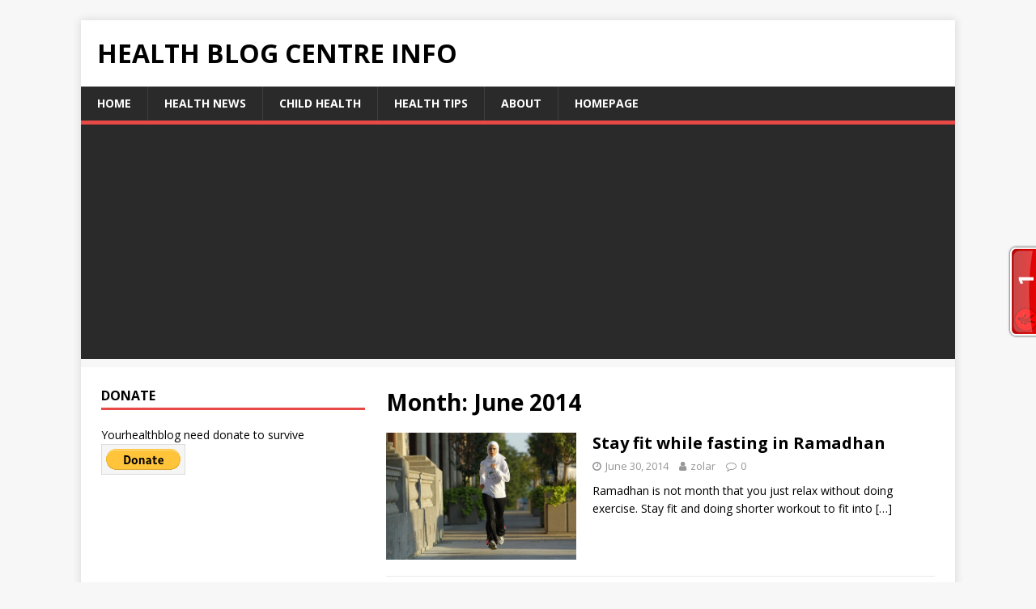

--- FILE ---
content_type: text/html; charset=UTF-8
request_url: http://yourhealthblog.net/2014/06/
body_size: 42783
content:
<!DOCTYPE html>
<html class="no-js" lang="en-US">
<head>
<meta charset="UTF-8">
<meta name="viewport" content="width=device-width, initial-scale=1.0">
<link rel="profile" href="http://gmpg.org/xfn/11" />
<meta name='robots' content='noindex, follow' />
	<style>img:is([sizes="auto" i], [sizes^="auto," i]) { contain-intrinsic-size: 3000px 1500px }</style>
	
	<!-- This site is optimized with the Yoast SEO plugin v16.6.1 - https://yoast.com/wordpress/plugins/seo/ -->
	<title>June 2014 - Health Blog Centre Info</title>
	<meta property="og:locale" content="en_US" />
	<meta property="og:type" content="website" />
	<meta property="og:title" content="June 2014 - Health Blog Centre Info" />
	<meta property="og:url" content="http://yourhealthblog.net/2014/06/" />
	<meta property="og:site_name" content="Health Blog Centre Info" />
	<script type="application/ld+json" class="yoast-schema-graph">{"@context":"https://schema.org","@graph":[{"@type":"WebSite","@id":"https://yourhealthblog.net/#website","url":"https://yourhealthblog.net/","name":"Health Blog Centre Info","description":"","potentialAction":[{"@type":"SearchAction","target":{"@type":"EntryPoint","urlTemplate":"https://yourhealthblog.net/?s={search_term_string}"},"query-input":"required name=search_term_string"}],"inLanguage":"en-US"},{"@type":"CollectionPage","@id":"http://yourhealthblog.net/2014/06/#webpage","url":"http://yourhealthblog.net/2014/06/","name":"June 2014 - Health Blog Centre Info","isPartOf":{"@id":"https://yourhealthblog.net/#website"},"breadcrumb":{"@id":"http://yourhealthblog.net/2014/06/#breadcrumb"},"inLanguage":"en-US","potentialAction":[{"@type":"ReadAction","target":["http://yourhealthblog.net/2014/06/"]}]},{"@type":"BreadcrumbList","@id":"http://yourhealthblog.net/2014/06/#breadcrumb","itemListElement":[{"@type":"ListItem","position":1,"name":"Home","item":"https://yourhealthblog.net/"},{"@type":"ListItem","position":2,"name":"Archives for June 2014"}]}]}</script>
	<!-- / Yoast SEO plugin. -->


<link rel='dns-prefetch' href='//fonts.googleapis.com' />
<link rel="alternate" type="application/rss+xml" title="Health Blog Centre Info &raquo; Feed" href="http://yourhealthblog.net/feed/" />
<link rel="alternate" type="application/rss+xml" title="Health Blog Centre Info &raquo; Comments Feed" href="http://yourhealthblog.net/comments/feed/" />
<script type="text/javascript">
/* <![CDATA[ */
window._wpemojiSettings = {"baseUrl":"https:\/\/s.w.org\/images\/core\/emoji\/16.0.1\/72x72\/","ext":".png","svgUrl":"https:\/\/s.w.org\/images\/core\/emoji\/16.0.1\/svg\/","svgExt":".svg","source":{"concatemoji":"http:\/\/yourhealthblog.net\/wp-includes\/js\/wp-emoji-release.min.js?ver=6.8.3"}};
/*! This file is auto-generated */
!function(s,n){var o,i,e;function c(e){try{var t={supportTests:e,timestamp:(new Date).valueOf()};sessionStorage.setItem(o,JSON.stringify(t))}catch(e){}}function p(e,t,n){e.clearRect(0,0,e.canvas.width,e.canvas.height),e.fillText(t,0,0);var t=new Uint32Array(e.getImageData(0,0,e.canvas.width,e.canvas.height).data),a=(e.clearRect(0,0,e.canvas.width,e.canvas.height),e.fillText(n,0,0),new Uint32Array(e.getImageData(0,0,e.canvas.width,e.canvas.height).data));return t.every(function(e,t){return e===a[t]})}function u(e,t){e.clearRect(0,0,e.canvas.width,e.canvas.height),e.fillText(t,0,0);for(var n=e.getImageData(16,16,1,1),a=0;a<n.data.length;a++)if(0!==n.data[a])return!1;return!0}function f(e,t,n,a){switch(t){case"flag":return n(e,"\ud83c\udff3\ufe0f\u200d\u26a7\ufe0f","\ud83c\udff3\ufe0f\u200b\u26a7\ufe0f")?!1:!n(e,"\ud83c\udde8\ud83c\uddf6","\ud83c\udde8\u200b\ud83c\uddf6")&&!n(e,"\ud83c\udff4\udb40\udc67\udb40\udc62\udb40\udc65\udb40\udc6e\udb40\udc67\udb40\udc7f","\ud83c\udff4\u200b\udb40\udc67\u200b\udb40\udc62\u200b\udb40\udc65\u200b\udb40\udc6e\u200b\udb40\udc67\u200b\udb40\udc7f");case"emoji":return!a(e,"\ud83e\udedf")}return!1}function g(e,t,n,a){var r="undefined"!=typeof WorkerGlobalScope&&self instanceof WorkerGlobalScope?new OffscreenCanvas(300,150):s.createElement("canvas"),o=r.getContext("2d",{willReadFrequently:!0}),i=(o.textBaseline="top",o.font="600 32px Arial",{});return e.forEach(function(e){i[e]=t(o,e,n,a)}),i}function t(e){var t=s.createElement("script");t.src=e,t.defer=!0,s.head.appendChild(t)}"undefined"!=typeof Promise&&(o="wpEmojiSettingsSupports",i=["flag","emoji"],n.supports={everything:!0,everythingExceptFlag:!0},e=new Promise(function(e){s.addEventListener("DOMContentLoaded",e,{once:!0})}),new Promise(function(t){var n=function(){try{var e=JSON.parse(sessionStorage.getItem(o));if("object"==typeof e&&"number"==typeof e.timestamp&&(new Date).valueOf()<e.timestamp+604800&&"object"==typeof e.supportTests)return e.supportTests}catch(e){}return null}();if(!n){if("undefined"!=typeof Worker&&"undefined"!=typeof OffscreenCanvas&&"undefined"!=typeof URL&&URL.createObjectURL&&"undefined"!=typeof Blob)try{var e="postMessage("+g.toString()+"("+[JSON.stringify(i),f.toString(),p.toString(),u.toString()].join(",")+"));",a=new Blob([e],{type:"text/javascript"}),r=new Worker(URL.createObjectURL(a),{name:"wpTestEmojiSupports"});return void(r.onmessage=function(e){c(n=e.data),r.terminate(),t(n)})}catch(e){}c(n=g(i,f,p,u))}t(n)}).then(function(e){for(var t in e)n.supports[t]=e[t],n.supports.everything=n.supports.everything&&n.supports[t],"flag"!==t&&(n.supports.everythingExceptFlag=n.supports.everythingExceptFlag&&n.supports[t]);n.supports.everythingExceptFlag=n.supports.everythingExceptFlag&&!n.supports.flag,n.DOMReady=!1,n.readyCallback=function(){n.DOMReady=!0}}).then(function(){return e}).then(function(){var e;n.supports.everything||(n.readyCallback(),(e=n.source||{}).concatemoji?t(e.concatemoji):e.wpemoji&&e.twemoji&&(t(e.twemoji),t(e.wpemoji)))}))}((window,document),window._wpemojiSettings);
/* ]]> */
</script>
<style id='wp-emoji-styles-inline-css' type='text/css'>

	img.wp-smiley, img.emoji {
		display: inline !important;
		border: none !important;
		box-shadow: none !important;
		height: 1em !important;
		width: 1em !important;
		margin: 0 0.07em !important;
		vertical-align: -0.1em !important;
		background: none !important;
		padding: 0 !important;
	}
</style>
<link rel='stylesheet' id='wp-block-library-css' href='http://yourhealthblog.net/wp-includes/css/dist/block-library/style.min.css?ver=6.8.3' type='text/css' media='all' />
<style id='classic-theme-styles-inline-css' type='text/css'>
/*! This file is auto-generated */
.wp-block-button__link{color:#fff;background-color:#32373c;border-radius:9999px;box-shadow:none;text-decoration:none;padding:calc(.667em + 2px) calc(1.333em + 2px);font-size:1.125em}.wp-block-file__button{background:#32373c;color:#fff;text-decoration:none}
</style>
<style id='global-styles-inline-css' type='text/css'>
:root{--wp--preset--aspect-ratio--square: 1;--wp--preset--aspect-ratio--4-3: 4/3;--wp--preset--aspect-ratio--3-4: 3/4;--wp--preset--aspect-ratio--3-2: 3/2;--wp--preset--aspect-ratio--2-3: 2/3;--wp--preset--aspect-ratio--16-9: 16/9;--wp--preset--aspect-ratio--9-16: 9/16;--wp--preset--color--black: #000000;--wp--preset--color--cyan-bluish-gray: #abb8c3;--wp--preset--color--white: #ffffff;--wp--preset--color--pale-pink: #f78da7;--wp--preset--color--vivid-red: #cf2e2e;--wp--preset--color--luminous-vivid-orange: #ff6900;--wp--preset--color--luminous-vivid-amber: #fcb900;--wp--preset--color--light-green-cyan: #7bdcb5;--wp--preset--color--vivid-green-cyan: #00d084;--wp--preset--color--pale-cyan-blue: #8ed1fc;--wp--preset--color--vivid-cyan-blue: #0693e3;--wp--preset--color--vivid-purple: #9b51e0;--wp--preset--gradient--vivid-cyan-blue-to-vivid-purple: linear-gradient(135deg,rgba(6,147,227,1) 0%,rgb(155,81,224) 100%);--wp--preset--gradient--light-green-cyan-to-vivid-green-cyan: linear-gradient(135deg,rgb(122,220,180) 0%,rgb(0,208,130) 100%);--wp--preset--gradient--luminous-vivid-amber-to-luminous-vivid-orange: linear-gradient(135deg,rgba(252,185,0,1) 0%,rgba(255,105,0,1) 100%);--wp--preset--gradient--luminous-vivid-orange-to-vivid-red: linear-gradient(135deg,rgba(255,105,0,1) 0%,rgb(207,46,46) 100%);--wp--preset--gradient--very-light-gray-to-cyan-bluish-gray: linear-gradient(135deg,rgb(238,238,238) 0%,rgb(169,184,195) 100%);--wp--preset--gradient--cool-to-warm-spectrum: linear-gradient(135deg,rgb(74,234,220) 0%,rgb(151,120,209) 20%,rgb(207,42,186) 40%,rgb(238,44,130) 60%,rgb(251,105,98) 80%,rgb(254,248,76) 100%);--wp--preset--gradient--blush-light-purple: linear-gradient(135deg,rgb(255,206,236) 0%,rgb(152,150,240) 100%);--wp--preset--gradient--blush-bordeaux: linear-gradient(135deg,rgb(254,205,165) 0%,rgb(254,45,45) 50%,rgb(107,0,62) 100%);--wp--preset--gradient--luminous-dusk: linear-gradient(135deg,rgb(255,203,112) 0%,rgb(199,81,192) 50%,rgb(65,88,208) 100%);--wp--preset--gradient--pale-ocean: linear-gradient(135deg,rgb(255,245,203) 0%,rgb(182,227,212) 50%,rgb(51,167,181) 100%);--wp--preset--gradient--electric-grass: linear-gradient(135deg,rgb(202,248,128) 0%,rgb(113,206,126) 100%);--wp--preset--gradient--midnight: linear-gradient(135deg,rgb(2,3,129) 0%,rgb(40,116,252) 100%);--wp--preset--font-size--small: 13px;--wp--preset--font-size--medium: 20px;--wp--preset--font-size--large: 36px;--wp--preset--font-size--x-large: 42px;--wp--preset--spacing--20: 0.44rem;--wp--preset--spacing--30: 0.67rem;--wp--preset--spacing--40: 1rem;--wp--preset--spacing--50: 1.5rem;--wp--preset--spacing--60: 2.25rem;--wp--preset--spacing--70: 3.38rem;--wp--preset--spacing--80: 5.06rem;--wp--preset--shadow--natural: 6px 6px 9px rgba(0, 0, 0, 0.2);--wp--preset--shadow--deep: 12px 12px 50px rgba(0, 0, 0, 0.4);--wp--preset--shadow--sharp: 6px 6px 0px rgba(0, 0, 0, 0.2);--wp--preset--shadow--outlined: 6px 6px 0px -3px rgba(255, 255, 255, 1), 6px 6px rgba(0, 0, 0, 1);--wp--preset--shadow--crisp: 6px 6px 0px rgba(0, 0, 0, 1);}:where(.is-layout-flex){gap: 0.5em;}:where(.is-layout-grid){gap: 0.5em;}body .is-layout-flex{display: flex;}.is-layout-flex{flex-wrap: wrap;align-items: center;}.is-layout-flex > :is(*, div){margin: 0;}body .is-layout-grid{display: grid;}.is-layout-grid > :is(*, div){margin: 0;}:where(.wp-block-columns.is-layout-flex){gap: 2em;}:where(.wp-block-columns.is-layout-grid){gap: 2em;}:where(.wp-block-post-template.is-layout-flex){gap: 1.25em;}:where(.wp-block-post-template.is-layout-grid){gap: 1.25em;}.has-black-color{color: var(--wp--preset--color--black) !important;}.has-cyan-bluish-gray-color{color: var(--wp--preset--color--cyan-bluish-gray) !important;}.has-white-color{color: var(--wp--preset--color--white) !important;}.has-pale-pink-color{color: var(--wp--preset--color--pale-pink) !important;}.has-vivid-red-color{color: var(--wp--preset--color--vivid-red) !important;}.has-luminous-vivid-orange-color{color: var(--wp--preset--color--luminous-vivid-orange) !important;}.has-luminous-vivid-amber-color{color: var(--wp--preset--color--luminous-vivid-amber) !important;}.has-light-green-cyan-color{color: var(--wp--preset--color--light-green-cyan) !important;}.has-vivid-green-cyan-color{color: var(--wp--preset--color--vivid-green-cyan) !important;}.has-pale-cyan-blue-color{color: var(--wp--preset--color--pale-cyan-blue) !important;}.has-vivid-cyan-blue-color{color: var(--wp--preset--color--vivid-cyan-blue) !important;}.has-vivid-purple-color{color: var(--wp--preset--color--vivid-purple) !important;}.has-black-background-color{background-color: var(--wp--preset--color--black) !important;}.has-cyan-bluish-gray-background-color{background-color: var(--wp--preset--color--cyan-bluish-gray) !important;}.has-white-background-color{background-color: var(--wp--preset--color--white) !important;}.has-pale-pink-background-color{background-color: var(--wp--preset--color--pale-pink) !important;}.has-vivid-red-background-color{background-color: var(--wp--preset--color--vivid-red) !important;}.has-luminous-vivid-orange-background-color{background-color: var(--wp--preset--color--luminous-vivid-orange) !important;}.has-luminous-vivid-amber-background-color{background-color: var(--wp--preset--color--luminous-vivid-amber) !important;}.has-light-green-cyan-background-color{background-color: var(--wp--preset--color--light-green-cyan) !important;}.has-vivid-green-cyan-background-color{background-color: var(--wp--preset--color--vivid-green-cyan) !important;}.has-pale-cyan-blue-background-color{background-color: var(--wp--preset--color--pale-cyan-blue) !important;}.has-vivid-cyan-blue-background-color{background-color: var(--wp--preset--color--vivid-cyan-blue) !important;}.has-vivid-purple-background-color{background-color: var(--wp--preset--color--vivid-purple) !important;}.has-black-border-color{border-color: var(--wp--preset--color--black) !important;}.has-cyan-bluish-gray-border-color{border-color: var(--wp--preset--color--cyan-bluish-gray) !important;}.has-white-border-color{border-color: var(--wp--preset--color--white) !important;}.has-pale-pink-border-color{border-color: var(--wp--preset--color--pale-pink) !important;}.has-vivid-red-border-color{border-color: var(--wp--preset--color--vivid-red) !important;}.has-luminous-vivid-orange-border-color{border-color: var(--wp--preset--color--luminous-vivid-orange) !important;}.has-luminous-vivid-amber-border-color{border-color: var(--wp--preset--color--luminous-vivid-amber) !important;}.has-light-green-cyan-border-color{border-color: var(--wp--preset--color--light-green-cyan) !important;}.has-vivid-green-cyan-border-color{border-color: var(--wp--preset--color--vivid-green-cyan) !important;}.has-pale-cyan-blue-border-color{border-color: var(--wp--preset--color--pale-cyan-blue) !important;}.has-vivid-cyan-blue-border-color{border-color: var(--wp--preset--color--vivid-cyan-blue) !important;}.has-vivid-purple-border-color{border-color: var(--wp--preset--color--vivid-purple) !important;}.has-vivid-cyan-blue-to-vivid-purple-gradient-background{background: var(--wp--preset--gradient--vivid-cyan-blue-to-vivid-purple) !important;}.has-light-green-cyan-to-vivid-green-cyan-gradient-background{background: var(--wp--preset--gradient--light-green-cyan-to-vivid-green-cyan) !important;}.has-luminous-vivid-amber-to-luminous-vivid-orange-gradient-background{background: var(--wp--preset--gradient--luminous-vivid-amber-to-luminous-vivid-orange) !important;}.has-luminous-vivid-orange-to-vivid-red-gradient-background{background: var(--wp--preset--gradient--luminous-vivid-orange-to-vivid-red) !important;}.has-very-light-gray-to-cyan-bluish-gray-gradient-background{background: var(--wp--preset--gradient--very-light-gray-to-cyan-bluish-gray) !important;}.has-cool-to-warm-spectrum-gradient-background{background: var(--wp--preset--gradient--cool-to-warm-spectrum) !important;}.has-blush-light-purple-gradient-background{background: var(--wp--preset--gradient--blush-light-purple) !important;}.has-blush-bordeaux-gradient-background{background: var(--wp--preset--gradient--blush-bordeaux) !important;}.has-luminous-dusk-gradient-background{background: var(--wp--preset--gradient--luminous-dusk) !important;}.has-pale-ocean-gradient-background{background: var(--wp--preset--gradient--pale-ocean) !important;}.has-electric-grass-gradient-background{background: var(--wp--preset--gradient--electric-grass) !important;}.has-midnight-gradient-background{background: var(--wp--preset--gradient--midnight) !important;}.has-small-font-size{font-size: var(--wp--preset--font-size--small) !important;}.has-medium-font-size{font-size: var(--wp--preset--font-size--medium) !important;}.has-large-font-size{font-size: var(--wp--preset--font-size--large) !important;}.has-x-large-font-size{font-size: var(--wp--preset--font-size--x-large) !important;}
:where(.wp-block-post-template.is-layout-flex){gap: 1.25em;}:where(.wp-block-post-template.is-layout-grid){gap: 1.25em;}
:where(.wp-block-columns.is-layout-flex){gap: 2em;}:where(.wp-block-columns.is-layout-grid){gap: 2em;}
:root :where(.wp-block-pullquote){font-size: 1.5em;line-height: 1.6;}
</style>
<link rel='stylesheet' id='mashsb-styles-css' href='http://yourhealthblog.net/wp-content/plugins/mashsharer/assets/css/mashsb.min.css?ver=3.7.9' type='text/css' media='all' />
<style id='mashsb-styles-inline-css' type='text/css'>
.mashsb-count {color:#cccccc;}@media only screen and (min-width:568px){.mashsb-buttons a {min-width: 177px;}}
</style>
<link rel='stylesheet' id='mh-google-fonts-css' href='https://fonts.googleapis.com/css?family=Open+Sans:400,400italic,700,600' type='text/css' media='all' />
<link rel='stylesheet' id='mh-magazine-lite-css' href='http://yourhealthblog.net/wp-content/themes/mh-magazine-lite/style.css?ver=2.8.2' type='text/css' media='all' />
<link rel='stylesheet' id='mh-font-awesome-css' href='http://yourhealthblog.net/wp-content/themes/mh-magazine-lite/includes/font-awesome.min.css' type='text/css' media='all' />
<script type="text/javascript" src="http://yourhealthblog.net/wp-includes/js/jquery/jquery.min.js?ver=3.7.1" id="jquery-core-js"></script>
<script type="text/javascript" src="http://yourhealthblog.net/wp-includes/js/jquery/jquery-migrate.min.js?ver=3.4.1" id="jquery-migrate-js"></script>
<script type="text/javascript" id="mashsb-js-extra">
/* <![CDATA[ */
var mashsb = {"shares":"0","round_shares":"1","animate_shares":"0","dynamic_buttons":"0","share_url":"http:\/\/yourhealthblog.net\/stay-fit-fasting-ramadhan\/","title":"Stay+fit+while+fasting+in+Ramadhan","image":"http:\/\/yourhealthblog.net\/wp-content\/uploads\/2014\/06\/Maryam-Nawas-Kansas-City.jpg","desc":"Ramadhan is not month that you just relax without doing exercise. Stay fit and doing shorter workout to fit into your routine such as :-\r\n\r\n\r\n\r\n\tIt is important to do cardiovascular exercises such as walking or \u2026","hashtag":"","subscribe":"content","subscribe_url":"","activestatus":"1","singular":"0","twitter_popup":"1","refresh":"0","nonce":"3378cd8e7f","postid":"","servertime":"1768929856","ajaxurl":"http:\/\/yourhealthblog.net\/wp-admin\/admin-ajax.php"};
/* ]]> */
</script>
<script type="text/javascript" src="http://yourhealthblog.net/wp-content/plugins/mashsharer/assets/js/mashsb.min.js?ver=3.7.9" id="mashsb-js"></script>
<script type="text/javascript" src="http://yourhealthblog.net/wp-content/themes/mh-magazine-lite/js/scripts.js?ver=2.8.2" id="mh-scripts-js"></script>
<link rel="https://api.w.org/" href="http://yourhealthblog.net/wp-json/" /><link rel="EditURI" type="application/rsd+xml" title="RSD" href="http://yourhealthblog.net/xmlrpc.php?rsd" />
<meta name="generator" content="WordPress 6.8.3" />
<!--[if lt IE 9]>
<script src="http://yourhealthblog.net/wp-content/themes/mh-magazine-lite/js/css3-mediaqueries.js"></script>
<![endif]-->
<style type="text/css">.recentcomments a{display:inline !important;padding:0 !important;margin:0 !important;}</style><link rel="icon" href="http://yourhealthblog.net/wp-content/uploads/2013/05/cropped-background-health-1-32x32.jpg" sizes="32x32" />
<link rel="icon" href="http://yourhealthblog.net/wp-content/uploads/2013/05/cropped-background-health-1-192x192.jpg" sizes="192x192" />
<link rel="apple-touch-icon" href="http://yourhealthblog.net/wp-content/uploads/2013/05/cropped-background-health-1-180x180.jpg" />
<meta name="msapplication-TileImage" content="http://yourhealthblog.net/wp-content/uploads/2013/05/cropped-background-health-1-270x270.jpg" />
	<script async src="//pagead2.googlesyndication.com/pagead/js/adsbygoogle.js"></script>
<script>
     (adsbygoogle = window.adsbygoogle || []).push({
          google_ad_client: "ca-pub-6817684551167530",
          enable_page_level_ads: true
     });
</script>
</head>
<body id="mh-mobile" class="archive date wp-theme-mh-magazine-lite mh-left-sb" itemscope="itemscope" itemtype="http://schema.org/WebPage">
<div class="mh-container mh-container-outer">
<div class="mh-header-mobile-nav mh-clearfix"></div>
<header class="mh-header" itemscope="itemscope" itemtype="http://schema.org/WPHeader">
	<div class="mh-container mh-container-inner mh-row mh-clearfix">
		<div class="mh-custom-header mh-clearfix">
<div class="mh-site-identity">
<div class="mh-site-logo" role="banner" itemscope="itemscope" itemtype="http://schema.org/Brand">
<div class="mh-header-text">
<a class="mh-header-text-link" href="http://yourhealthblog.net/" title="Health Blog Centre Info" rel="home">
<h2 class="mh-header-title">Health Blog Centre Info</h2>
</a>
</div>
</div>
</div>
</div>
	</div>
	<div class="mh-main-nav-wrap">
		<nav class="mh-navigation mh-main-nav mh-container mh-container-inner mh-clearfix" itemscope="itemscope" itemtype="http://schema.org/SiteNavigationElement">
			<div class="menu-new-menu-container"><ul id="menu-new-menu" class="menu"><li id="menu-item-7838" class="menu-item menu-item-type-custom menu-item-object-custom menu-item-home menu-item-7838"><a href="http://yourhealthblog.net/">Home</a></li>
<li id="menu-item-7839" class="menu-item menu-item-type-taxonomy menu-item-object-category menu-item-7839"><a href="http://yourhealthblog.net/category/health-news/">health news</a></li>
<li id="menu-item-9856" class="menu-item menu-item-type-taxonomy menu-item-object-category menu-item-9856"><a href="http://yourhealthblog.net/category/child-health/">child health</a></li>
<li id="menu-item-9878" class="menu-item menu-item-type-taxonomy menu-item-object-post_tag menu-item-9878"><a href="http://yourhealthblog.net/tag/health-tips/">health tips</a></li>
<li id="menu-item-9862" class="menu-item menu-item-type-post_type menu-item-object-page menu-item-9862"><a href="http://yourhealthblog.net/about/">About</a></li>
<li id="menu-item-12799" class="menu-item menu-item-type-post_type menu-item-object-page menu-item-home menu-item-12799"><a href="http://yourhealthblog.net/">Homepage</a></li>
</ul></div>		</nav>
	</div>
</header><div class="mh-wrapper mh-clearfix">
	<div id="main-content" class="mh-loop mh-content" role="main">			<header class="page-header"><h1 class="page-title">Month: <span>June 2014</span></h1>			</header><article class="mh-loop-item mh-clearfix post-7152 post type-post status-publish format-standard has-post-thumbnail hentry category-health tag-exercise tag-exercise-during-ramadhan tag-healthy-during-ramadhan">
	<figure class="mh-loop-thumb">
		<a href="http://yourhealthblog.net/stay-fit-fasting-ramadhan/"><img width="326" height="217" src="http://yourhealthblog.net/wp-content/uploads/2014/06/Maryam-Nawas-Kansas-City.jpg" class="attachment-mh-magazine-lite-medium size-mh-magazine-lite-medium wp-post-image" alt="" decoding="async" fetchpriority="high" srcset="http://yourhealthblog.net/wp-content/uploads/2014/06/Maryam-Nawas-Kansas-City.jpg 525w, http://yourhealthblog.net/wp-content/uploads/2014/06/Maryam-Nawas-Kansas-City-300x200.jpg 300w, http://yourhealthblog.net/wp-content/uploads/2014/06/Maryam-Nawas-Kansas-City-95x62.jpg 95w" sizes="(max-width: 326px) 100vw, 326px" />		</a>
	</figure>
	<div class="mh-loop-content mh-clearfix">
		<header class="mh-loop-header">
			<h3 class="entry-title mh-loop-title">
				<a href="http://yourhealthblog.net/stay-fit-fasting-ramadhan/" rel="bookmark">
					Stay fit while fasting in Ramadhan				</a>
			</h3>
			<div class="mh-meta mh-loop-meta">
				<span class="mh-meta-date updated"><i class="fa fa-clock-o"></i>June 30, 2014</span>
<span class="mh-meta-author author vcard"><i class="fa fa-user"></i><a class="fn" href="http://yourhealthblog.net/author/zolar/">zolar</a></span>
<span class="mh-meta-comments"><i class="fa fa-comment-o"></i><a class="mh-comment-count-link" href="http://yourhealthblog.net/stay-fit-fasting-ramadhan/#mh-comments">0</a></span>
			</div>
		</header>
		<div class="mh-loop-excerpt">
			<div class="mh-excerpt"><p>Ramadhan is not month that you just relax without doing exercise. Stay fit and doing shorter workout to fit into <a class="mh-excerpt-more" href="http://yourhealthblog.net/stay-fit-fasting-ramadhan/" title="Stay fit while fasting in Ramadhan">[&#8230;]</a></p>
</div>		</div>
	</div>
</article><article class="mh-loop-item mh-clearfix post-7140 post type-post status-publish format-standard has-post-thumbnail hentry category-health tag-chest-pain tag-heart-attack">
	<figure class="mh-loop-thumb">
		<a href="http://yourhealthblog.net/location-chest-pain-angina-heart-attack/"><img width="233" height="245" src="http://yourhealthblog.net/wp-content/uploads/2014/06/chest-pain.jpg" class="attachment-mh-magazine-lite-medium size-mh-magazine-lite-medium wp-post-image" alt="" decoding="async" srcset="http://yourhealthblog.net/wp-content/uploads/2014/06/chest-pain.jpg 440w, http://yourhealthblog.net/wp-content/uploads/2014/06/chest-pain-285x300.jpg 285w" sizes="(max-width: 233px) 100vw, 233px" />		</a>
	</figure>
	<div class="mh-loop-content mh-clearfix">
		<header class="mh-loop-header">
			<h3 class="entry-title mh-loop-title">
				<a href="http://yourhealthblog.net/location-chest-pain-angina-heart-attack/" rel="bookmark">
					Location of chest pain during angina or heart attack				</a>
			</h3>
			<div class="mh-meta mh-loop-meta">
				<span class="mh-meta-date updated"><i class="fa fa-clock-o"></i>June 28, 2014</span>
<span class="mh-meta-author author vcard"><i class="fa fa-user"></i><a class="fn" href="http://yourhealthblog.net/author/zolar/">zolar</a></span>
<span class="mh-meta-comments"><i class="fa fa-comment-o"></i><a class="mh-comment-count-link" href="http://yourhealthblog.net/location-chest-pain-angina-heart-attack/#mh-comments">0</a></span>
			</div>
		</header>
		<div class="mh-loop-excerpt">
			<div class="mh-excerpt"><p>Do you feel know where the location of chest pain during angina or heart attack? Look at the picture below.. <a class="mh-excerpt-more" href="http://yourhealthblog.net/location-chest-pain-angina-heart-attack/" title="Location of chest pain during angina or heart attack">[&#8230;]</a></p>
</div>		</div>
	</div>
</article><article class="mh-loop-item mh-clearfix post-2942 post type-post status-publish format-standard has-post-thumbnail hentry category-health tag-benefit-massage-chair tag-massage-muscle tag-massage-theraphy">
	<figure class="mh-loop-thumb">
		<a href="http://yourhealthblog.net/how-to-keep-your-healthy-body-with-massage-therapy/"><img width="326" height="195" src="http://yourhealthblog.net/wp-content/uploads/2012/09/massage.png" class="attachment-mh-magazine-lite-medium size-mh-magazine-lite-medium wp-post-image" alt="" decoding="async" srcset="http://yourhealthblog.net/wp-content/uploads/2012/09/massage.png 550w, http://yourhealthblog.net/wp-content/uploads/2012/09/massage-300x179.png 300w" sizes="(max-width: 326px) 100vw, 326px" />		</a>
	</figure>
	<div class="mh-loop-content mh-clearfix">
		<header class="mh-loop-header">
			<h3 class="entry-title mh-loop-title">
				<a href="http://yourhealthblog.net/how-to-keep-your-healthy-body-with-massage-therapy/" rel="bookmark">
					How to Keep Your Healthy Body with Massage Therapy				</a>
			</h3>
			<div class="mh-meta mh-loop-meta">
				<span class="mh-meta-date updated"><i class="fa fa-clock-o"></i>June 25, 2014</span>
<span class="mh-meta-author author vcard"><i class="fa fa-user"></i><a class="fn" href="http://yourhealthblog.net/author/zolar/">zolar</a></span>
<span class="mh-meta-comments"><i class="fa fa-comment-o"></i><a class="mh-comment-count-link" href="http://yourhealthblog.net/how-to-keep-your-healthy-body-with-massage-therapy/#mh-comments">0</a></span>
			</div>
		</header>
		<div class="mh-loop-excerpt">
			<div class="mh-excerpt"><p>  Massage is nothing but manipulating muscles and tissues of body to get relieve form stress and pain. There are <a class="mh-excerpt-more" href="http://yourhealthblog.net/how-to-keep-your-healthy-body-with-massage-therapy/" title="How to Keep Your Healthy Body with Massage Therapy">[&#8230;]</a></p>
</div>		</div>
	</div>
</article><article class="mh-loop-item mh-clearfix post-655 post type-post status-publish format-standard has-post-thumbnail hentry category-health tag-depression tag-mental-health">
	<figure class="mh-loop-thumb">
		<a href="http://yourhealthblog.net/what-is-depression/"><img width="300" height="188" src="http://yourhealthblog.net/wp-content/uploads/2013/11/post-traumatic-stress-depression.jpg" class="attachment-mh-magazine-lite-medium size-mh-magazine-lite-medium wp-post-image" alt="PTSD" decoding="async" loading="lazy" />		</a>
	</figure>
	<div class="mh-loop-content mh-clearfix">
		<header class="mh-loop-header">
			<h3 class="entry-title mh-loop-title">
				<a href="http://yourhealthblog.net/what-is-depression/" rel="bookmark">
					What is Depression				</a>
			</h3>
			<div class="mh-meta mh-loop-meta">
				<span class="mh-meta-date updated"><i class="fa fa-clock-o"></i>June 24, 2014</span>
<span class="mh-meta-author author vcard"><i class="fa fa-user"></i><a class="fn" href="http://yourhealthblog.net/author/zolar/">zolar</a></span>
<span class="mh-meta-comments"><i class="fa fa-comment-o"></i><a class="mh-comment-count-link" href="http://yourhealthblog.net/what-is-depression/#mh-comments">0</a></span>
			</div>
		</header>
		<div class="mh-loop-excerpt">
			<div class="mh-excerpt"><p>Do you feel depressed? Some people have felt sad or depressed at times. The feeling can be a normal reaction <a class="mh-excerpt-more" href="http://yourhealthblog.net/what-is-depression/" title="What is Depression">[&#8230;]</a></p>
</div>		</div>
	</div>
</article><article class="mh-loop-item mh-clearfix post-2571 post type-post status-publish format-standard has-post-thumbnail hentry category-child-health tag-active-child tag-child-exercise tag-child-gym tag-child-health tag-children-exercise tag-children-tips">
	<figure class="mh-loop-thumb">
		<a href="http://yourhealthblog.net/tips-to-get-your-child-active/"><img width="300" height="242" src="http://yourhealthblog.net/wp-content/uploads/2013/02/kids2.jpg" class="attachment-mh-magazine-lite-medium size-mh-magazine-lite-medium wp-post-image" alt="Children" decoding="async" loading="lazy" />		</a>
	</figure>
	<div class="mh-loop-content mh-clearfix">
		<header class="mh-loop-header">
			<h3 class="entry-title mh-loop-title">
				<a href="http://yourhealthblog.net/tips-to-get-your-child-active/" rel="bookmark">
					Tips to Get Your Child Active				</a>
			</h3>
			<div class="mh-meta mh-loop-meta">
				<span class="mh-meta-date updated"><i class="fa fa-clock-o"></i>June 23, 2014</span>
<span class="mh-meta-author author vcard"><i class="fa fa-user"></i><a class="fn" href="http://yourhealthblog.net/author/zolar/">zolar</a></span>
<span class="mh-meta-comments"><i class="fa fa-comment-o"></i><a class="mh-comment-count-link" href="http://yourhealthblog.net/tips-to-get-your-child-active/#mh-comments">0</a></span>
			</div>
		</header>
		<div class="mh-loop-excerpt">
			<div class="mh-excerpt"><p>&nbsp; Getting your child physically active doesn&#8217;t require a gym membership or any expensive purchases but it will be more <a class="mh-excerpt-more" href="http://yourhealthblog.net/tips-to-get-your-child-active/" title="Tips to Get Your Child Active">[&#8230;]</a></p>
</div>		</div>
	</div>
</article><article class="mh-loop-item mh-clearfix post-7120 post type-post status-publish format-standard hentry category-guest-bogger category-health tag-glaucoma tag-glaucoma-treatment tag-istent">
	<figure class="mh-loop-thumb">
		<a href="http://yourhealthblog.net/istent-new-glaucoma-treatment/"><img class="mh-image-placeholder" src="http://yourhealthblog.net/wp-content/themes/mh-magazine-lite/images/placeholder-medium.png" alt="No Image" />		</a>
	</figure>
	<div class="mh-loop-content mh-clearfix">
		<header class="mh-loop-header">
			<h3 class="entry-title mh-loop-title">
				<a href="http://yourhealthblog.net/istent-new-glaucoma-treatment/" rel="bookmark">
					iSTENT: A New Glaucoma Treatment				</a>
			</h3>
			<div class="mh-meta mh-loop-meta">
				<span class="mh-meta-date updated"><i class="fa fa-clock-o"></i>June 22, 2014</span>
<span class="mh-meta-author author vcard"><i class="fa fa-user"></i><a class="fn" href="http://yourhealthblog.net/author/zolar/">zolar</a></span>
<span class="mh-meta-comments"><i class="fa fa-comment-o"></i><a class="mh-comment-count-link" href="http://yourhealthblog.net/istent-new-glaucoma-treatment/#mh-comments">0</a></span>
			</div>
		</header>
		<div class="mh-loop-excerpt">
			<div class="mh-excerpt"><p>There is a new, recently developed treatment for glaucoma —iSTENT. This device is the world’s smallest implant and is performed <a class="mh-excerpt-more" href="http://yourhealthblog.net/istent-new-glaucoma-treatment/" title="iSTENT: A New Glaucoma Treatment">[&#8230;]</a></p>
</div>		</div>
	</div>
</article><div class="mh-loop-pagination mh-clearfix">
	<nav class="navigation pagination" aria-label="Posts pagination">
		<h2 class="screen-reader-text">Posts pagination</h2>
		<div class="nav-links"><span aria-current="page" class="page-numbers current">1</span>
<a class="page-numbers" href="http://yourhealthblog.net/2014/06/page/2/">2</a>
<span class="page-numbers dots">&hellip;</span>
<a class="page-numbers" href="http://yourhealthblog.net/2014/06/page/4/">4</a>
<a class="next page-numbers" href="http://yourhealthblog.net/2014/06/page/2/">&raquo;</a></div>
	</nav></div>	</div>
	<aside class="mh-widget-col-1 mh-sidebar" itemscope="itemscope" itemtype="http://schema.org/WPSideBar"><div id="paypal_donations-2" class="mh-widget widget_paypal_donations"><h4 class="mh-widget-title"><span class="mh-widget-title-inner">Donate</span></h4><p>Yourhealthblog need donate to survive</p>
<!-- Begin PayPal Donations by https://www.tipsandtricks-hq.com/paypal-donations-widgets-plugin -->

<form action="https://www.paypal.com/cgi-bin/webscr" method="post">
    <div class="paypal-donations">
        <input type="hidden" name="cmd" value="_donations" />
        <input type="hidden" name="bn" value="TipsandTricks_SP" />
        <input type="hidden" name="business" value="zzarizi@yahoo.com" />
        <input type="hidden" name="rm" value="0" />
        <input type="hidden" name="currency_code" value="USD" />
        <input type="image" style="cursor: pointer;" src="https://www.paypalobjects.com/en_US/i/btn/btn_donate_LG.gif" name="submit" alt="PayPal - The safer, easier way to pay online." />
        <img alt="" src="https://www.paypalobjects.com/en_US/i/scr/pixel.gif" width="1" height="1" />
    </div>
</form>
<!-- End PayPal Donations -->
</div><div id="text-4" class="mh-widget widget_text">			<div class="textwidget"><br></br>
<script>
  (function(i,s,o,g,r,a,m){i['GoogleAnalyticsObject']=r;i[r]=i[r]||function(){
  (i[r].q=i[r].q||[]).push(arguments)},i[r].l=1*new Date();a=s.createElement(o),
  m=s.getElementsByTagName(o)[0];a.async=1;a.src=g;m.parentNode.insertBefore(a,m)
  })(window,document,'script','https://www.google-analytics.com/analytics.js','ga');

  ga('create', 'UA-1859595-8', 'auto');
  ga('send', 'pageview');

</script>
<br></br>

<br></br>

<script id="_wauuq1">var _wau = _wau || [];
_wau.push(["tab", "srxxyza47cn1", "uq1", "right-middle"]);
(function() {var s=document.createElement("script"); s.async=true;
s.src="http://widgets.amung.us/tab.js";
document.getElementsByTagName("head")[0].appendChild(s);
})();</script>

<a href="https://www.buymeacoffee.com/zoolzarizi"><img src="https://img.buymeacoffee.com/button-api/?text=Buy me a coffee&emoji=&slug=zoolzarizi&button_colour=FFDD00&font_colour=000000&font_family=Cookie&outline_colour=000000&coffee_colour=ffffff"></a>


</div>
		</div><div id="search-2" class="mh-widget widget_search"><form role="search" method="get" class="search-form" action="http://yourhealthblog.net/">
				<label>
					<span class="screen-reader-text">Search for:</span>
					<input type="search" class="search-field" placeholder="Search &hellip;" value="" name="s" />
				</label>
				<input type="submit" class="search-submit" value="Search" />
			</form></div><div id="media_image-3" class="mh-widget widget_media_image"><img width="300" height="198" src="http://yourhealthblog.net/wp-content/uploads/2018/02/The-Most-Popular-Fitness-Trends-in-All-50-States-jump-rope-300x198.jpg" class="image wp-image-10719  attachment-medium size-medium" alt="" style="max-width: 100%; height: auto;" decoding="async" loading="lazy" srcset="http://yourhealthblog.net/wp-content/uploads/2018/02/The-Most-Popular-Fitness-Trends-in-All-50-States-jump-rope-300x198.jpg 300w, http://yourhealthblog.net/wp-content/uploads/2018/02/The-Most-Popular-Fitness-Trends-in-All-50-States-jump-rope.jpg 600w" sizes="auto, (max-width: 300px) 100vw, 300px" /></div><div id="text-6" class="mh-widget widget_text"><h4 class="mh-widget-title"><span class="mh-widget-title-inner">Advertise Here/ Guest Writer</span></h4>			<div class="textwidget"><p>Contact poorbloggerz[at] gmail.com</p>
</div>
		</div></aside></div>
<footer class="mh-footer" itemscope="itemscope" itemtype="http://schema.org/WPFooter">
<div class="mh-container mh-container-inner mh-footer-widgets mh-row mh-clearfix">
<div class="mh-col-1-3 mh-widget-col-1 mh-footer-3-cols  mh-footer-area mh-footer-1">

		<div id="recent-posts-4" class="mh-footer-widget widget_recent_entries">
		<h6 class="mh-widget-title mh-footer-widget-title"><span class="mh-widget-title-inner mh-footer-widget-title-inner">Recent Posts</span></h6>
		<ul>
											<li>
					<a href="http://yourhealthblog.net/the-silent-shield-a-proactive-guide-to-preventing-chronic-kidney-disease-in-2026/">The Silent Shield: A Proactive Guide to Preventing Chronic Kidney Disease in 2026</a>
									</li>
											<li>
					<a href="http://yourhealthblog.net/trump-defends-superstitious-aspirin-habit-despite-doctor-warnings/">Trump Defends &#8220;Superstitious&#8221; Aspirin Habit Despite Doctor Warnings</a>
									</li>
											<li>
					<a href="http://yourhealthblog.net/beyond-the-smile-why-your-mouth-is-the-ultimate-sentinel-for-gut-health/">Beyond the Smile: Why Your Mouth is the Ultimate Sentinel for Gut Health</a>
									</li>
											<li>
					<a href="http://yourhealthblog.net/digital-health-warnings-new-york-takes-a-stand-against-social-medias-addictive-design/">Digital Health Warnings: New York Takes a Stand Against Social Media’s &#8220;Addictive&#8221; Design</a>
									</li>
											<li>
					<a href="http://yourhealthblog.net/beyond-the-burnout-taming-your-biological-rhythm-with-the-addition-strategy/">Beyond the Burnout: Taming Your Biological Rhythm with the &#8216;Addition&#8217; Strategy</a>
									</li>
					</ul>

		</div></div>
<div class="mh-col-1-3 mh-widget-col-1 mh-footer-3-cols  mh-footer-area mh-footer-2">
<div id="recent-comments-4" class="mh-footer-widget widget_recent_comments"><h6 class="mh-widget-title mh-footer-widget-title"><span class="mh-widget-title-inner mh-footer-widget-title-inner">Recent Comments</span></h6><ul id="recentcomments"><li class="recentcomments"><span class="comment-author-link">Kevin Meece</span> on <a href="http://yourhealthblog.net/contact-lenses/#comment-46696">Benefits of Wearing Contact Lenses</a></li><li class="recentcomments"><span class="comment-author-link"><a href="https://pediatric-massage.njmassage.info/" class="url" rel="ugc external nofollow">New Jersey in-home kids massage</a></span> on <a href="http://yourhealthblog.net/the-silent-surge-childhood-hypertension-rates-double-globally/#comment-46694">The Silent Surge: Childhood Hypertension Rates Double Globally</a></li><li class="recentcomments"><span class="comment-author-link"><a href="https://dmtelescope.org/" class="url" rel="ugc external nofollow">sabung ayam online</a></span> on <a href="http://yourhealthblog.net/guide-on-mole-removal-treatment-at-home/#comment-46661">Guide On Mole Removal Treatment At Home</a></li><li class="recentcomments"><span class="comment-author-link"><a href="https://tombolbet88.com/" class="url" rel="ugc external nofollow">tombolbet88</a></span> on <a href="http://yourhealthblog.net/guide-on-mole-removal-treatment-at-home/#comment-46644">Guide On Mole Removal Treatment At Home</a></li><li class="recentcomments"><span class="comment-author-link"><a href="https://dps168.pages.dev/" class="url" rel="ugc external nofollow">dps168</a></span> on <a href="http://yourhealthblog.net/guide-on-mole-removal-treatment-at-home/#comment-46587">Guide On Mole Removal Treatment At Home</a></li></ul></div></div>
<div class="mh-col-1-3 mh-widget-col-1 mh-footer-3-cols  mh-footer-area mh-footer-3">
<div id="nav_menu-3" class="mh-footer-widget widget_nav_menu"><div class="menu-category-container"><ul id="menu-category" class="menu"><li id="menu-item-4597" class="menu-item menu-item-type-custom menu-item-object-custom menu-item-home menu-item-4597"><a href="http://yourhealthblog.net/">Home</a></li>
<li id="menu-item-4592" class="menu-item menu-item-type-taxonomy menu-item-object-category menu-item-4592"><a href="http://yourhealthblog.net/category/general-health/">general health</a></li>
<li id="menu-item-4593" class="menu-item menu-item-type-taxonomy menu-item-object-category menu-item-4593"><a href="http://yourhealthblog.net/category/health-product/">health product</a></li>
<li id="menu-item-4594" class="menu-item menu-item-type-taxonomy menu-item-object-category menu-item-4594"><a href="http://yourhealthblog.net/category/health-article/">health article</a></li>
<li id="menu-item-4595" class="menu-item menu-item-type-taxonomy menu-item-object-category menu-item-4595"><a href="http://yourhealthblog.net/category/health-news/">health news</a></li>
<li id="menu-item-12800" class="menu-item menu-item-type-post_type menu-item-object-page menu-item-home menu-item-12800"><a href="http://yourhealthblog.net/">Homepage</a></li>
<li id="menu-item-9863" class="menu-item menu-item-type-post_type menu-item-object-page menu-item-9863"><a href="http://yourhealthblog.net/about/">About</a></li>
<li id="menu-item-9895" class="menu-item menu-item-type-post_type menu-item-object-page menu-item-9895"><a href="http://yourhealthblog.net/test/">test</a></li>
</ul></div></div></div>
</div>
</footer>
<div class="mh-copyright-wrap">
	<div class="mh-container mh-container-inner mh-clearfix">
		<p class="mh-copyright">Copyright &copy; 2026 | WordPress Theme by <a href="https://www.mhthemes.com/" rel="nofollow">MH Themes</a></p>
	</div>
</div>
</div><!-- .mh-container-outer -->
<script type="speculationrules">
{"prefetch":[{"source":"document","where":{"and":[{"href_matches":"\/*"},{"not":{"href_matches":["\/wp-*.php","\/wp-admin\/*","\/wp-content\/uploads\/*","\/wp-content\/*","\/wp-content\/plugins\/*","\/wp-content\/themes\/mh-magazine-lite\/*","\/*\\?(.+)"]}},{"not":{"selector_matches":"a[rel~=\"nofollow\"]"}},{"not":{"selector_matches":".no-prefetch, .no-prefetch a"}}]},"eagerness":"conservative"}]}
</script>
</body>
</html>

--- FILE ---
content_type: text/html; charset=utf-8
request_url: https://www.google.com/recaptcha/api2/aframe
body_size: 267
content:
<!DOCTYPE HTML><html><head><meta http-equiv="content-type" content="text/html; charset=UTF-8"></head><body><script nonce="nwhDz64kcNMNRbpSr4JUgA">/** Anti-fraud and anti-abuse applications only. See google.com/recaptcha */ try{var clients={'sodar':'https://pagead2.googlesyndication.com/pagead/sodar?'};window.addEventListener("message",function(a){try{if(a.source===window.parent){var b=JSON.parse(a.data);var c=clients[b['id']];if(c){var d=document.createElement('img');d.src=c+b['params']+'&rc='+(localStorage.getItem("rc::a")?sessionStorage.getItem("rc::b"):"");window.document.body.appendChild(d);sessionStorage.setItem("rc::e",parseInt(sessionStorage.getItem("rc::e")||0)+1);localStorage.setItem("rc::h",'1768929862716');}}}catch(b){}});window.parent.postMessage("_grecaptcha_ready", "*");}catch(b){}</script></body></html>

--- FILE ---
content_type: text/plain
request_url: https://www.google-analytics.com/j/collect?v=1&_v=j102&a=485627115&t=pageview&_s=1&dl=http%3A%2F%2Fyourhealthblog.net%2F2014%2F06%2F&ul=en-us%40posix&dt=June%202014%20-%20Health%20Blog%20Centre%20Info&sr=1280x720&vp=1280x720&_u=IEBAAEABAAAAACAAI~&jid=820726769&gjid=1808086159&cid=902372334.1768929859&tid=UA-1859595-8&_gid=1553430693.1768929859&_r=1&_slc=1&z=2052030062
body_size: -451
content:
2,cG-HZ28B4GX1C

--- FILE ---
content_type: application/javascript
request_url: https://t.dtscout.com/pv/?_a=v&_h=yourhealthblog.net&_ss=1wg5ikjjr9&_pv=1&_ls=0&_u1=1&_u3=1&_cc=us&_pl=d&_cbid=4ny4&_cb=_dtspv.c
body_size: -280
content:
try{_dtspv.c({"b":"chrome@131"},'4ny4');}catch(e){}

--- FILE ---
content_type: text/javascript;charset=UTF-8
request_url: http://whos.amung.us/pingjs/?k=srxxyza47cn1&t=June%202014%20-%20Health%20Blog%20Centre%20Info&c=t&x=http%3A%2F%2Fyourhealthblog.net%2F2014%2F06%2F&y=&a=0&d=3.938&v=27&r=6434
body_size: 59
content:
WAU_r_t('1','srxxyza47cn1',0);